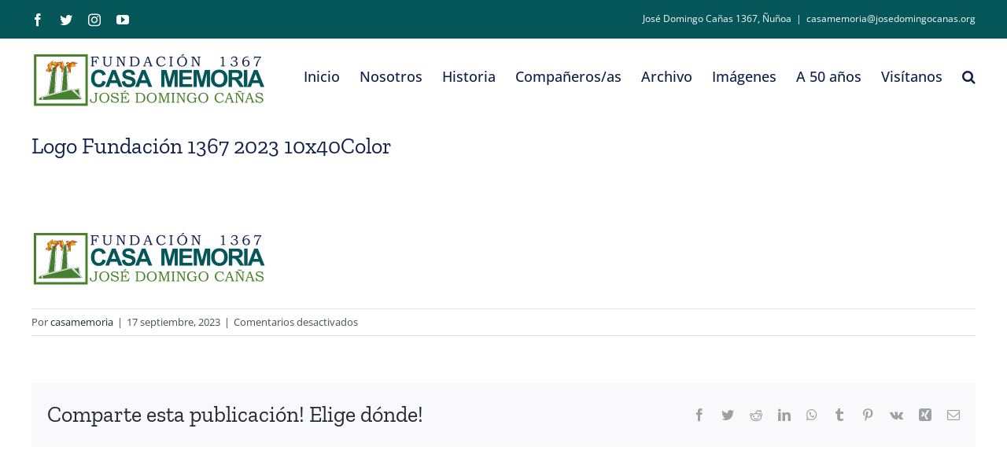

--- FILE ---
content_type: text/html; charset=UTF-8
request_url: http://www.josedomingocanas.org/logo-fundacion-1367-2023-10x40color-2/
body_size: 76449
content:
<!DOCTYPE html>
<html class="avada-html-layout-wide avada-html-header-position-top" lang="es" prefix="og: http://ogp.me/ns# fb: http://ogp.me/ns/fb#">
<head>
	<meta http-equiv="X-UA-Compatible" content="IE=edge" />
	<meta http-equiv="Content-Type" content="text/html; charset=utf-8"/>
	<meta name="viewport" content="width=device-width, initial-scale=1" />
	<title>Logo Fundación 1367 2023 10x40Color &#8211; Casa Memoria José Domingo Cañas | Fundación 1367</title>
<meta name='robots' content='max-image-preview:large' />
<link rel='dns-prefetch' href='//secure.gravatar.com' />
<link rel='dns-prefetch' href='//s.w.org' />
<link rel='dns-prefetch' href='//v0.wordpress.com' />
<link rel='dns-prefetch' href='//i0.wp.com' />
<link rel='dns-prefetch' href='//jetpack.wordpress.com' />
<link rel='dns-prefetch' href='//s0.wp.com' />
<link rel='dns-prefetch' href='//public-api.wordpress.com' />
<link rel='dns-prefetch' href='//0.gravatar.com' />
<link rel='dns-prefetch' href='//1.gravatar.com' />
<link rel='dns-prefetch' href='//2.gravatar.com' />
<link rel="alternate" type="application/rss+xml" title="Casa Memoria José Domingo Cañas | Fundación 1367 &raquo; Feed" href="http://www.josedomingocanas.org/feed/" />
<link rel="alternate" type="application/rss+xml" title="Casa Memoria José Domingo Cañas | Fundación 1367 &raquo; Feed de los comentarios" href="http://www.josedomingocanas.org/comments/feed/" />
					<link rel="shortcut icon" href="http://www.josedomingocanas.org/wp-content/uploads/2022/04/favicon_normal.png" type="image/x-icon" />
		
					<!-- For iPhone -->
			<link rel="apple-touch-icon" href="http://www.josedomingocanas.org/wp-content/uploads/2022/04/favicon_iphone.png">
		
					<!-- For iPhone Retina display -->
			<link rel="apple-touch-icon" sizes="180x180" href="http://www.josedomingocanas.org/wp-content/uploads/2022/04/favicon180.png">
		
					<!-- For iPad -->
			<link rel="apple-touch-icon" sizes="152x152" href="http://www.josedomingocanas.org/wp-content/uploads/2022/04/favicon_ipad.png">
		
		
		
		<meta property="og:title" content="Logo Fundación 1367 2023 10x40Color"/>
		<meta property="og:type" content="article"/>
		<meta property="og:url" content="http://www.josedomingocanas.org/logo-fundacion-1367-2023-10x40color-2/"/>
		<meta property="og:site_name" content="Casa Memoria José Domingo Cañas | Fundación 1367"/>
		<meta property="og:description" content=""/>

									<meta property="og:image" content="http://www.josedomingocanas.org/wp-content/uploads/2023/09/Logo-Fundacion-1367-2023-10x40Color-1-300x86.png"/>
							<script type="text/javascript">
window._wpemojiSettings = {"baseUrl":"https:\/\/s.w.org\/images\/core\/emoji\/13.1.0\/72x72\/","ext":".png","svgUrl":"https:\/\/s.w.org\/images\/core\/emoji\/13.1.0\/svg\/","svgExt":".svg","source":{"concatemoji":"http:\/\/www.josedomingocanas.org\/wp-includes\/js\/wp-emoji-release.min.js?ver=5.9.12"}};
/*! This file is auto-generated */
!function(e,a,t){var n,r,o,i=a.createElement("canvas"),p=i.getContext&&i.getContext("2d");function s(e,t){var a=String.fromCharCode;p.clearRect(0,0,i.width,i.height),p.fillText(a.apply(this,e),0,0);e=i.toDataURL();return p.clearRect(0,0,i.width,i.height),p.fillText(a.apply(this,t),0,0),e===i.toDataURL()}function c(e){var t=a.createElement("script");t.src=e,t.defer=t.type="text/javascript",a.getElementsByTagName("head")[0].appendChild(t)}for(o=Array("flag","emoji"),t.supports={everything:!0,everythingExceptFlag:!0},r=0;r<o.length;r++)t.supports[o[r]]=function(e){if(!p||!p.fillText)return!1;switch(p.textBaseline="top",p.font="600 32px Arial",e){case"flag":return s([127987,65039,8205,9895,65039],[127987,65039,8203,9895,65039])?!1:!s([55356,56826,55356,56819],[55356,56826,8203,55356,56819])&&!s([55356,57332,56128,56423,56128,56418,56128,56421,56128,56430,56128,56423,56128,56447],[55356,57332,8203,56128,56423,8203,56128,56418,8203,56128,56421,8203,56128,56430,8203,56128,56423,8203,56128,56447]);case"emoji":return!s([10084,65039,8205,55357,56613],[10084,65039,8203,55357,56613])}return!1}(o[r]),t.supports.everything=t.supports.everything&&t.supports[o[r]],"flag"!==o[r]&&(t.supports.everythingExceptFlag=t.supports.everythingExceptFlag&&t.supports[o[r]]);t.supports.everythingExceptFlag=t.supports.everythingExceptFlag&&!t.supports.flag,t.DOMReady=!1,t.readyCallback=function(){t.DOMReady=!0},t.supports.everything||(n=function(){t.readyCallback()},a.addEventListener?(a.addEventListener("DOMContentLoaded",n,!1),e.addEventListener("load",n,!1)):(e.attachEvent("onload",n),a.attachEvent("onreadystatechange",function(){"complete"===a.readyState&&t.readyCallback()})),(n=t.source||{}).concatemoji?c(n.concatemoji):n.wpemoji&&n.twemoji&&(c(n.twemoji),c(n.wpemoji)))}(window,document,window._wpemojiSettings);
</script>
<style type="text/css">
img.wp-smiley,
img.emoji {
	display: inline !important;
	border: none !important;
	box-shadow: none !important;
	height: 1em !important;
	width: 1em !important;
	margin: 0 0.07em !important;
	vertical-align: -0.1em !important;
	background: none !important;
	padding: 0 !important;
}
</style>
	<link rel='stylesheet' id='wp-block-library-css'  href='http://www.josedomingocanas.org/wp-includes/css/dist/block-library/style.min.css?ver=5.9.12' type='text/css' media='all' />
<style id='wp-block-library-inline-css' type='text/css'>
.has-text-align-justify{text-align:justify;}
</style>
<style id='wp-block-library-theme-inline-css' type='text/css'>
.wp-block-audio figcaption{color:#555;font-size:13px;text-align:center}.is-dark-theme .wp-block-audio figcaption{color:hsla(0,0%,100%,.65)}.wp-block-code>code{font-family:Menlo,Consolas,monaco,monospace;color:#1e1e1e;padding:.8em 1em;border:1px solid #ddd;border-radius:4px}.wp-block-embed figcaption{color:#555;font-size:13px;text-align:center}.is-dark-theme .wp-block-embed figcaption{color:hsla(0,0%,100%,.65)}.blocks-gallery-caption{color:#555;font-size:13px;text-align:center}.is-dark-theme .blocks-gallery-caption{color:hsla(0,0%,100%,.65)}.wp-block-image figcaption{color:#555;font-size:13px;text-align:center}.is-dark-theme .wp-block-image figcaption{color:hsla(0,0%,100%,.65)}.wp-block-pullquote{border-top:4px solid;border-bottom:4px solid;margin-bottom:1.75em;color:currentColor}.wp-block-pullquote__citation,.wp-block-pullquote cite,.wp-block-pullquote footer{color:currentColor;text-transform:uppercase;font-size:.8125em;font-style:normal}.wp-block-quote{border-left:.25em solid;margin:0 0 1.75em;padding-left:1em}.wp-block-quote cite,.wp-block-quote footer{color:currentColor;font-size:.8125em;position:relative;font-style:normal}.wp-block-quote.has-text-align-right{border-left:none;border-right:.25em solid;padding-left:0;padding-right:1em}.wp-block-quote.has-text-align-center{border:none;padding-left:0}.wp-block-quote.is-large,.wp-block-quote.is-style-large,.wp-block-quote.is-style-plain{border:none}.wp-block-search .wp-block-search__label{font-weight:700}.wp-block-group:where(.has-background){padding:1.25em 2.375em}.wp-block-separator{border:none;border-bottom:2px solid;margin-left:auto;margin-right:auto;opacity:.4}.wp-block-separator:not(.is-style-wide):not(.is-style-dots){width:100px}.wp-block-separator.has-background:not(.is-style-dots){border-bottom:none;height:1px}.wp-block-separator.has-background:not(.is-style-wide):not(.is-style-dots){height:2px}.wp-block-table thead{border-bottom:3px solid}.wp-block-table tfoot{border-top:3px solid}.wp-block-table td,.wp-block-table th{padding:.5em;border:1px solid;word-break:normal}.wp-block-table figcaption{color:#555;font-size:13px;text-align:center}.is-dark-theme .wp-block-table figcaption{color:hsla(0,0%,100%,.65)}.wp-block-video figcaption{color:#555;font-size:13px;text-align:center}.is-dark-theme .wp-block-video figcaption{color:hsla(0,0%,100%,.65)}.wp-block-template-part.has-background{padding:1.25em 2.375em;margin-top:0;margin-bottom:0}
</style>
<link rel='stylesheet' id='mediaelement-css'  href='http://www.josedomingocanas.org/wp-includes/js/mediaelement/mediaelementplayer-legacy.min.css?ver=4.2.16' type='text/css' media='all' />
<link rel='stylesheet' id='wp-mediaelement-css'  href='http://www.josedomingocanas.org/wp-includes/js/mediaelement/wp-mediaelement.min.css?ver=5.9.12' type='text/css' media='all' />
<style id='global-styles-inline-css' type='text/css'>
body{--wp--preset--color--black: #000000;--wp--preset--color--cyan-bluish-gray: #abb8c3;--wp--preset--color--white: #ffffff;--wp--preset--color--pale-pink: #f78da7;--wp--preset--color--vivid-red: #cf2e2e;--wp--preset--color--luminous-vivid-orange: #ff6900;--wp--preset--color--luminous-vivid-amber: #fcb900;--wp--preset--color--light-green-cyan: #7bdcb5;--wp--preset--color--vivid-green-cyan: #00d084;--wp--preset--color--pale-cyan-blue: #8ed1fc;--wp--preset--color--vivid-cyan-blue: #0693e3;--wp--preset--color--vivid-purple: #9b51e0;--wp--preset--gradient--vivid-cyan-blue-to-vivid-purple: linear-gradient(135deg,rgba(6,147,227,1) 0%,rgb(155,81,224) 100%);--wp--preset--gradient--light-green-cyan-to-vivid-green-cyan: linear-gradient(135deg,rgb(122,220,180) 0%,rgb(0,208,130) 100%);--wp--preset--gradient--luminous-vivid-amber-to-luminous-vivid-orange: linear-gradient(135deg,rgba(252,185,0,1) 0%,rgba(255,105,0,1) 100%);--wp--preset--gradient--luminous-vivid-orange-to-vivid-red: linear-gradient(135deg,rgba(255,105,0,1) 0%,rgb(207,46,46) 100%);--wp--preset--gradient--very-light-gray-to-cyan-bluish-gray: linear-gradient(135deg,rgb(238,238,238) 0%,rgb(169,184,195) 100%);--wp--preset--gradient--cool-to-warm-spectrum: linear-gradient(135deg,rgb(74,234,220) 0%,rgb(151,120,209) 20%,rgb(207,42,186) 40%,rgb(238,44,130) 60%,rgb(251,105,98) 80%,rgb(254,248,76) 100%);--wp--preset--gradient--blush-light-purple: linear-gradient(135deg,rgb(255,206,236) 0%,rgb(152,150,240) 100%);--wp--preset--gradient--blush-bordeaux: linear-gradient(135deg,rgb(254,205,165) 0%,rgb(254,45,45) 50%,rgb(107,0,62) 100%);--wp--preset--gradient--luminous-dusk: linear-gradient(135deg,rgb(255,203,112) 0%,rgb(199,81,192) 50%,rgb(65,88,208) 100%);--wp--preset--gradient--pale-ocean: linear-gradient(135deg,rgb(255,245,203) 0%,rgb(182,227,212) 50%,rgb(51,167,181) 100%);--wp--preset--gradient--electric-grass: linear-gradient(135deg,rgb(202,248,128) 0%,rgb(113,206,126) 100%);--wp--preset--gradient--midnight: linear-gradient(135deg,rgb(2,3,129) 0%,rgb(40,116,252) 100%);--wp--preset--duotone--dark-grayscale: url('#wp-duotone-dark-grayscale');--wp--preset--duotone--grayscale: url('#wp-duotone-grayscale');--wp--preset--duotone--purple-yellow: url('#wp-duotone-purple-yellow');--wp--preset--duotone--blue-red: url('#wp-duotone-blue-red');--wp--preset--duotone--midnight: url('#wp-duotone-midnight');--wp--preset--duotone--magenta-yellow: url('#wp-duotone-magenta-yellow');--wp--preset--duotone--purple-green: url('#wp-duotone-purple-green');--wp--preset--duotone--blue-orange: url('#wp-duotone-blue-orange');--wp--preset--font-size--small: 12px;--wp--preset--font-size--medium: 20px;--wp--preset--font-size--large: 24px;--wp--preset--font-size--x-large: 42px;--wp--preset--font-size--normal: 16px;--wp--preset--font-size--xlarge: 32px;--wp--preset--font-size--huge: 48px;}.has-black-color{color: var(--wp--preset--color--black) !important;}.has-cyan-bluish-gray-color{color: var(--wp--preset--color--cyan-bluish-gray) !important;}.has-white-color{color: var(--wp--preset--color--white) !important;}.has-pale-pink-color{color: var(--wp--preset--color--pale-pink) !important;}.has-vivid-red-color{color: var(--wp--preset--color--vivid-red) !important;}.has-luminous-vivid-orange-color{color: var(--wp--preset--color--luminous-vivid-orange) !important;}.has-luminous-vivid-amber-color{color: var(--wp--preset--color--luminous-vivid-amber) !important;}.has-light-green-cyan-color{color: var(--wp--preset--color--light-green-cyan) !important;}.has-vivid-green-cyan-color{color: var(--wp--preset--color--vivid-green-cyan) !important;}.has-pale-cyan-blue-color{color: var(--wp--preset--color--pale-cyan-blue) !important;}.has-vivid-cyan-blue-color{color: var(--wp--preset--color--vivid-cyan-blue) !important;}.has-vivid-purple-color{color: var(--wp--preset--color--vivid-purple) !important;}.has-black-background-color{background-color: var(--wp--preset--color--black) !important;}.has-cyan-bluish-gray-background-color{background-color: var(--wp--preset--color--cyan-bluish-gray) !important;}.has-white-background-color{background-color: var(--wp--preset--color--white) !important;}.has-pale-pink-background-color{background-color: var(--wp--preset--color--pale-pink) !important;}.has-vivid-red-background-color{background-color: var(--wp--preset--color--vivid-red) !important;}.has-luminous-vivid-orange-background-color{background-color: var(--wp--preset--color--luminous-vivid-orange) !important;}.has-luminous-vivid-amber-background-color{background-color: var(--wp--preset--color--luminous-vivid-amber) !important;}.has-light-green-cyan-background-color{background-color: var(--wp--preset--color--light-green-cyan) !important;}.has-vivid-green-cyan-background-color{background-color: var(--wp--preset--color--vivid-green-cyan) !important;}.has-pale-cyan-blue-background-color{background-color: var(--wp--preset--color--pale-cyan-blue) !important;}.has-vivid-cyan-blue-background-color{background-color: var(--wp--preset--color--vivid-cyan-blue) !important;}.has-vivid-purple-background-color{background-color: var(--wp--preset--color--vivid-purple) !important;}.has-black-border-color{border-color: var(--wp--preset--color--black) !important;}.has-cyan-bluish-gray-border-color{border-color: var(--wp--preset--color--cyan-bluish-gray) !important;}.has-white-border-color{border-color: var(--wp--preset--color--white) !important;}.has-pale-pink-border-color{border-color: var(--wp--preset--color--pale-pink) !important;}.has-vivid-red-border-color{border-color: var(--wp--preset--color--vivid-red) !important;}.has-luminous-vivid-orange-border-color{border-color: var(--wp--preset--color--luminous-vivid-orange) !important;}.has-luminous-vivid-amber-border-color{border-color: var(--wp--preset--color--luminous-vivid-amber) !important;}.has-light-green-cyan-border-color{border-color: var(--wp--preset--color--light-green-cyan) !important;}.has-vivid-green-cyan-border-color{border-color: var(--wp--preset--color--vivid-green-cyan) !important;}.has-pale-cyan-blue-border-color{border-color: var(--wp--preset--color--pale-cyan-blue) !important;}.has-vivid-cyan-blue-border-color{border-color: var(--wp--preset--color--vivid-cyan-blue) !important;}.has-vivid-purple-border-color{border-color: var(--wp--preset--color--vivid-purple) !important;}.has-vivid-cyan-blue-to-vivid-purple-gradient-background{background: var(--wp--preset--gradient--vivid-cyan-blue-to-vivid-purple) !important;}.has-light-green-cyan-to-vivid-green-cyan-gradient-background{background: var(--wp--preset--gradient--light-green-cyan-to-vivid-green-cyan) !important;}.has-luminous-vivid-amber-to-luminous-vivid-orange-gradient-background{background: var(--wp--preset--gradient--luminous-vivid-amber-to-luminous-vivid-orange) !important;}.has-luminous-vivid-orange-to-vivid-red-gradient-background{background: var(--wp--preset--gradient--luminous-vivid-orange-to-vivid-red) !important;}.has-very-light-gray-to-cyan-bluish-gray-gradient-background{background: var(--wp--preset--gradient--very-light-gray-to-cyan-bluish-gray) !important;}.has-cool-to-warm-spectrum-gradient-background{background: var(--wp--preset--gradient--cool-to-warm-spectrum) !important;}.has-blush-light-purple-gradient-background{background: var(--wp--preset--gradient--blush-light-purple) !important;}.has-blush-bordeaux-gradient-background{background: var(--wp--preset--gradient--blush-bordeaux) !important;}.has-luminous-dusk-gradient-background{background: var(--wp--preset--gradient--luminous-dusk) !important;}.has-pale-ocean-gradient-background{background: var(--wp--preset--gradient--pale-ocean) !important;}.has-electric-grass-gradient-background{background: var(--wp--preset--gradient--electric-grass) !important;}.has-midnight-gradient-background{background: var(--wp--preset--gradient--midnight) !important;}.has-small-font-size{font-size: var(--wp--preset--font-size--small) !important;}.has-medium-font-size{font-size: var(--wp--preset--font-size--medium) !important;}.has-large-font-size{font-size: var(--wp--preset--font-size--large) !important;}.has-x-large-font-size{font-size: var(--wp--preset--font-size--x-large) !important;}
</style>
<link rel='stylesheet' id='mimetypes-link-icons-css'  href='http://www.josedomingocanas.org/wp-content/plugins/mimetypes-link-icons/css/style.php?cssvars=bXRsaV9oZWlnaHQ9MTYmbXRsaV9pbWFnZV90eXBlPXBuZyZtdGxpX2xlZnRvcnJpZ2h0PWxlZnQmYWN0aXZlX3R5cGVzPWRvY3xkb2N4fHBkZnxwcHR8cHB0eA%3D&#038;ver=3.0' type='text/css' media='all' />
<link rel='stylesheet' id='child-style-css'  href='http://www.josedomingocanas.org/wp-content/themes/Avada-Child-Theme/style.css?ver=5.9.12' type='text/css' media='all' />
<link rel='stylesheet' id='fusion-dynamic-css-css'  href='http://www.josedomingocanas.org/wp-content/uploads/fusion-styles/3416fa6b39263dd557f38551fbe7fdba.min.css?ver=3.6.1' type='text/css' media='all' />
<link rel='stylesheet' id='jetpack_css-css'  href='http://www.josedomingocanas.org/wp-content/plugins/jetpack/css/jetpack.css?ver=10.8.1' type='text/css' media='all' />
<script type='text/javascript' src='http://www.josedomingocanas.org/wp-includes/js/jquery/jquery.min.js?ver=3.6.0' id='jquery-core-js'></script>
<script type='text/javascript' src='http://www.josedomingocanas.org/wp-includes/js/jquery/jquery-migrate.min.js?ver=3.3.2' id='jquery-migrate-js'></script>
<link rel="https://api.w.org/" href="http://www.josedomingocanas.org/wp-json/" /><link rel="alternate" type="application/json" href="http://www.josedomingocanas.org/wp-json/wp/v2/media/5749" /><link rel="EditURI" type="application/rsd+xml" title="RSD" href="http://www.josedomingocanas.org/xmlrpc.php?rsd" />
<link rel="wlwmanifest" type="application/wlwmanifest+xml" href="http://www.josedomingocanas.org/wp-includes/wlwmanifest.xml" /> 
<link rel='shortlink' href='https://wp.me/a9KdfW-1uJ' />
<link rel="alternate" type="application/json+oembed" href="http://www.josedomingocanas.org/wp-json/oembed/1.0/embed?url=http%3A%2F%2Fwww.josedomingocanas.org%2Flogo-fundacion-1367-2023-10x40color-2%2F" />
<link rel="alternate" type="text/xml+oembed" href="http://www.josedomingocanas.org/wp-json/oembed/1.0/embed?url=http%3A%2F%2Fwww.josedomingocanas.org%2Flogo-fundacion-1367-2023-10x40color-2%2F&#038;format=xml" />
<style type='text/css'>img#wpstats{display:none}</style>
	<link rel="preload" href="http://www.josedomingocanas.org/wp-content/themes/Avada/includes/lib/assets/fonts/icomoon/awb-icons.woff" as="font" type="font/woff" crossorigin><link rel="preload" href="//www.josedomingocanas.org/wp-content/themes/Avada/includes/lib/assets/fonts/fontawesome/webfonts/fa-brands-400.woff2" as="font" type="font/woff2" crossorigin><link rel="preload" href="//www.josedomingocanas.org/wp-content/themes/Avada/includes/lib/assets/fonts/fontawesome/webfonts/fa-regular-400.woff2" as="font" type="font/woff2" crossorigin><link rel="preload" href="//www.josedomingocanas.org/wp-content/themes/Avada/includes/lib/assets/fonts/fontawesome/webfonts/fa-solid-900.woff2" as="font" type="font/woff2" crossorigin><style type="text/css" id="css-fb-visibility">@media screen and (max-width: 640px){.fusion-no-small-visibility{display:none !important;}body:not(.fusion-builder-ui-wireframe) .sm-text-align-center{text-align:center !important;}body:not(.fusion-builder-ui-wireframe) .sm-text-align-left{text-align:left !important;}body:not(.fusion-builder-ui-wireframe) .sm-text-align-right{text-align:right !important;}body:not(.fusion-builder-ui-wireframe) .sm-flex-align-center{justify-content:center !important;}body:not(.fusion-builder-ui-wireframe) .sm-flex-align-flex-start{justify-content:flex-start !important;}body:not(.fusion-builder-ui-wireframe) .sm-flex-align-flex-end{justify-content:flex-end !important;}body:not(.fusion-builder-ui-wireframe) .sm-mx-auto{margin-left:auto !important;margin-right:auto !important;}body:not(.fusion-builder-ui-wireframe) .sm-ml-auto{margin-left:auto !important;}body:not(.fusion-builder-ui-wireframe) .sm-mr-auto{margin-right:auto !important;}body:not(.fusion-builder-ui-wireframe) .fusion-absolute-position-small{position:absolute;top:auto;width:100%;}}@media screen and (min-width: 641px) and (max-width: 1024px){.fusion-no-medium-visibility{display:none !important;}body:not(.fusion-builder-ui-wireframe) .md-text-align-center{text-align:center !important;}body:not(.fusion-builder-ui-wireframe) .md-text-align-left{text-align:left !important;}body:not(.fusion-builder-ui-wireframe) .md-text-align-right{text-align:right !important;}body:not(.fusion-builder-ui-wireframe) .md-flex-align-center{justify-content:center !important;}body:not(.fusion-builder-ui-wireframe) .md-flex-align-flex-start{justify-content:flex-start !important;}body:not(.fusion-builder-ui-wireframe) .md-flex-align-flex-end{justify-content:flex-end !important;}body:not(.fusion-builder-ui-wireframe) .md-mx-auto{margin-left:auto !important;margin-right:auto !important;}body:not(.fusion-builder-ui-wireframe) .md-ml-auto{margin-left:auto !important;}body:not(.fusion-builder-ui-wireframe) .md-mr-auto{margin-right:auto !important;}body:not(.fusion-builder-ui-wireframe) .fusion-absolute-position-medium{position:absolute;top:auto;width:100%;}}@media screen and (min-width: 1025px){.fusion-no-large-visibility{display:none !important;}body:not(.fusion-builder-ui-wireframe) .lg-text-align-center{text-align:center !important;}body:not(.fusion-builder-ui-wireframe) .lg-text-align-left{text-align:left !important;}body:not(.fusion-builder-ui-wireframe) .lg-text-align-right{text-align:right !important;}body:not(.fusion-builder-ui-wireframe) .lg-flex-align-center{justify-content:center !important;}body:not(.fusion-builder-ui-wireframe) .lg-flex-align-flex-start{justify-content:flex-start !important;}body:not(.fusion-builder-ui-wireframe) .lg-flex-align-flex-end{justify-content:flex-end !important;}body:not(.fusion-builder-ui-wireframe) .lg-mx-auto{margin-left:auto !important;margin-right:auto !important;}body:not(.fusion-builder-ui-wireframe) .lg-ml-auto{margin-left:auto !important;}body:not(.fusion-builder-ui-wireframe) .lg-mr-auto{margin-right:auto !important;}body:not(.fusion-builder-ui-wireframe) .fusion-absolute-position-large{position:absolute;top:auto;width:100%;}}</style>			<style type="text/css">
				/* If html does not have either class, do not show lazy loaded images. */
				html:not( .jetpack-lazy-images-js-enabled ):not( .js ) .jetpack-lazy-image {
					display: none;
				}
			</style>
			<script>
				document.documentElement.classList.add(
					'jetpack-lazy-images-js-enabled'
				);
			</script>
		<meta name="generator" content="Powered by Slider Revolution 6.5.19 - responsive, Mobile-Friendly Slider Plugin for WordPress with comfortable drag and drop interface." />

<!-- Jetpack Open Graph Tags -->
<meta property="og:type" content="article" />
<meta property="og:title" content="Logo Fundación 1367 2023 10x40Color" />
<meta property="og:url" content="http://www.josedomingocanas.org/logo-fundacion-1367-2023-10x40color-2/" />
<meta property="og:description" content="Visita la entrada para saber más." />
<meta property="article:published_time" content="2023-09-17T20:08:47+00:00" />
<meta property="article:modified_time" content="2023-09-17T20:08:47+00:00" />
<meta property="og:site_name" content="Casa Memoria José Domingo Cañas | Fundación 1367" />
<meta property="og:image" content="http://www.josedomingocanas.org/wp-content/uploads/2023/09/Logo-Fundacion-1367-2023-10x40Color-1.png" />
<meta property="og:image:alt" content="" />
<meta property="og:locale" content="es_ES" />
<meta name="twitter:text:title" content="Logo Fundación 1367 2023 10x40Color" />
<meta name="twitter:image" content="https://i0.wp.com/www.josedomingocanas.org/wp-content/uploads/2023/09/Logo-Fundacion-1367-2023-10x40Color-1.png?fit=1200%2C343&#038;w=640" />
<meta name="twitter:card" content="summary_large_image" />
<meta name="twitter:description" content="Visita la entrada para saber más." />

<!-- End Jetpack Open Graph Tags -->
<script>function setREVStartSize(e){
			//window.requestAnimationFrame(function() {
				window.RSIW = window.RSIW===undefined ? window.innerWidth : window.RSIW;
				window.RSIH = window.RSIH===undefined ? window.innerHeight : window.RSIH;
				try {
					var pw = document.getElementById(e.c).parentNode.offsetWidth,
						newh;
					pw = pw===0 || isNaN(pw) ? window.RSIW : pw;
					e.tabw = e.tabw===undefined ? 0 : parseInt(e.tabw);
					e.thumbw = e.thumbw===undefined ? 0 : parseInt(e.thumbw);
					e.tabh = e.tabh===undefined ? 0 : parseInt(e.tabh);
					e.thumbh = e.thumbh===undefined ? 0 : parseInt(e.thumbh);
					e.tabhide = e.tabhide===undefined ? 0 : parseInt(e.tabhide);
					e.thumbhide = e.thumbhide===undefined ? 0 : parseInt(e.thumbhide);
					e.mh = e.mh===undefined || e.mh=="" || e.mh==="auto" ? 0 : parseInt(e.mh,0);
					if(e.layout==="fullscreen" || e.l==="fullscreen")
						newh = Math.max(e.mh,window.RSIH);
					else{
						e.gw = Array.isArray(e.gw) ? e.gw : [e.gw];
						for (var i in e.rl) if (e.gw[i]===undefined || e.gw[i]===0) e.gw[i] = e.gw[i-1];
						e.gh = e.el===undefined || e.el==="" || (Array.isArray(e.el) && e.el.length==0)? e.gh : e.el;
						e.gh = Array.isArray(e.gh) ? e.gh : [e.gh];
						for (var i in e.rl) if (e.gh[i]===undefined || e.gh[i]===0) e.gh[i] = e.gh[i-1];
											
						var nl = new Array(e.rl.length),
							ix = 0,
							sl;
						e.tabw = e.tabhide>=pw ? 0 : e.tabw;
						e.thumbw = e.thumbhide>=pw ? 0 : e.thumbw;
						e.tabh = e.tabhide>=pw ? 0 : e.tabh;
						e.thumbh = e.thumbhide>=pw ? 0 : e.thumbh;
						for (var i in e.rl) nl[i] = e.rl[i]<window.RSIW ? 0 : e.rl[i];
						sl = nl[0];
						for (var i in nl) if (sl>nl[i] && nl[i]>0) { sl = nl[i]; ix=i;}
						var m = pw>(e.gw[ix]+e.tabw+e.thumbw) ? 1 : (pw-(e.tabw+e.thumbw)) / (e.gw[ix]);
						newh =  (e.gh[ix] * m) + (e.tabh + e.thumbh);
					}
					var el = document.getElementById(e.c);
					if (el!==null && el) el.style.height = newh+"px";
					el = document.getElementById(e.c+"_wrapper");
					if (el!==null && el) {
						el.style.height = newh+"px";
						el.style.display = "block";
					}
				} catch(e){
					console.log("Failure at Presize of Slider:" + e)
				}
			//});
		  };</script>
		<script type="text/javascript">
			var doc = document.documentElement;
			doc.setAttribute( 'data-useragent', navigator.userAgent );
		</script>
		
	</head>

<body class="attachment attachment-template-default single single-attachment postid-5749 attachmentid-5749 attachment-png fusion-image-hovers fusion-pagination-sizing fusion-button_type-flat fusion-button_span-no fusion-button_gradient-linear avada-image-rollover-circle-yes avada-image-rollover-yes avada-image-rollover-direction-left fusion-body ltr fusion-sticky-header no-tablet-sticky-header no-mobile-sticky-header no-mobile-slidingbar no-mobile-totop avada-has-rev-slider-styles fusion-disable-outline fusion-sub-menu-fade mobile-logo-pos-left layout-wide-mode avada-has-boxed-modal-shadow- layout-scroll-offset-full avada-has-zero-margin-offset-top fusion-top-header menu-text-align-center mobile-menu-design-classic fusion-show-pagination-text fusion-header-layout-v3 avada-responsive avada-footer-fx-none avada-menu-highlight-style-bottombar fusion-search-form-clean fusion-main-menu-search-overlay fusion-avatar-circle avada-dropdown-styles avada-blog-layout-large avada-blog-archive-layout-large avada-header-shadow-no avada-menu-icon-position-left avada-has-megamenu-shadow avada-has-mainmenu-dropdown-divider avada-has-mobile-menu-search avada-has-main-nav-search-icon avada-has-breadcrumb-mobile-hidden avada-has-titlebar-bar_and_content avada-header-border-color-full-transparent avada-has-pagination-width_height avada-flyout-menu-direction-fade avada-ec-views-v1" >
	<svg xmlns="http://www.w3.org/2000/svg" viewBox="0 0 0 0" width="0" height="0" focusable="false" role="none" style="visibility: hidden; position: absolute; left: -9999px; overflow: hidden;" ><defs><filter id="wp-duotone-dark-grayscale"><feColorMatrix color-interpolation-filters="sRGB" type="matrix" values=" .299 .587 .114 0 0 .299 .587 .114 0 0 .299 .587 .114 0 0 .299 .587 .114 0 0 " /><feComponentTransfer color-interpolation-filters="sRGB" ><feFuncR type="table" tableValues="0 0.49803921568627" /><feFuncG type="table" tableValues="0 0.49803921568627" /><feFuncB type="table" tableValues="0 0.49803921568627" /><feFuncA type="table" tableValues="1 1" /></feComponentTransfer><feComposite in2="SourceGraphic" operator="in" /></filter></defs></svg><svg xmlns="http://www.w3.org/2000/svg" viewBox="0 0 0 0" width="0" height="0" focusable="false" role="none" style="visibility: hidden; position: absolute; left: -9999px; overflow: hidden;" ><defs><filter id="wp-duotone-grayscale"><feColorMatrix color-interpolation-filters="sRGB" type="matrix" values=" .299 .587 .114 0 0 .299 .587 .114 0 0 .299 .587 .114 0 0 .299 .587 .114 0 0 " /><feComponentTransfer color-interpolation-filters="sRGB" ><feFuncR type="table" tableValues="0 1" /><feFuncG type="table" tableValues="0 1" /><feFuncB type="table" tableValues="0 1" /><feFuncA type="table" tableValues="1 1" /></feComponentTransfer><feComposite in2="SourceGraphic" operator="in" /></filter></defs></svg><svg xmlns="http://www.w3.org/2000/svg" viewBox="0 0 0 0" width="0" height="0" focusable="false" role="none" style="visibility: hidden; position: absolute; left: -9999px; overflow: hidden;" ><defs><filter id="wp-duotone-purple-yellow"><feColorMatrix color-interpolation-filters="sRGB" type="matrix" values=" .299 .587 .114 0 0 .299 .587 .114 0 0 .299 .587 .114 0 0 .299 .587 .114 0 0 " /><feComponentTransfer color-interpolation-filters="sRGB" ><feFuncR type="table" tableValues="0.54901960784314 0.98823529411765" /><feFuncG type="table" tableValues="0 1" /><feFuncB type="table" tableValues="0.71764705882353 0.25490196078431" /><feFuncA type="table" tableValues="1 1" /></feComponentTransfer><feComposite in2="SourceGraphic" operator="in" /></filter></defs></svg><svg xmlns="http://www.w3.org/2000/svg" viewBox="0 0 0 0" width="0" height="0" focusable="false" role="none" style="visibility: hidden; position: absolute; left: -9999px; overflow: hidden;" ><defs><filter id="wp-duotone-blue-red"><feColorMatrix color-interpolation-filters="sRGB" type="matrix" values=" .299 .587 .114 0 0 .299 .587 .114 0 0 .299 .587 .114 0 0 .299 .587 .114 0 0 " /><feComponentTransfer color-interpolation-filters="sRGB" ><feFuncR type="table" tableValues="0 1" /><feFuncG type="table" tableValues="0 0.27843137254902" /><feFuncB type="table" tableValues="0.5921568627451 0.27843137254902" /><feFuncA type="table" tableValues="1 1" /></feComponentTransfer><feComposite in2="SourceGraphic" operator="in" /></filter></defs></svg><svg xmlns="http://www.w3.org/2000/svg" viewBox="0 0 0 0" width="0" height="0" focusable="false" role="none" style="visibility: hidden; position: absolute; left: -9999px; overflow: hidden;" ><defs><filter id="wp-duotone-midnight"><feColorMatrix color-interpolation-filters="sRGB" type="matrix" values=" .299 .587 .114 0 0 .299 .587 .114 0 0 .299 .587 .114 0 0 .299 .587 .114 0 0 " /><feComponentTransfer color-interpolation-filters="sRGB" ><feFuncR type="table" tableValues="0 0" /><feFuncG type="table" tableValues="0 0.64705882352941" /><feFuncB type="table" tableValues="0 1" /><feFuncA type="table" tableValues="1 1" /></feComponentTransfer><feComposite in2="SourceGraphic" operator="in" /></filter></defs></svg><svg xmlns="http://www.w3.org/2000/svg" viewBox="0 0 0 0" width="0" height="0" focusable="false" role="none" style="visibility: hidden; position: absolute; left: -9999px; overflow: hidden;" ><defs><filter id="wp-duotone-magenta-yellow"><feColorMatrix color-interpolation-filters="sRGB" type="matrix" values=" .299 .587 .114 0 0 .299 .587 .114 0 0 .299 .587 .114 0 0 .299 .587 .114 0 0 " /><feComponentTransfer color-interpolation-filters="sRGB" ><feFuncR type="table" tableValues="0.78039215686275 1" /><feFuncG type="table" tableValues="0 0.94901960784314" /><feFuncB type="table" tableValues="0.35294117647059 0.47058823529412" /><feFuncA type="table" tableValues="1 1" /></feComponentTransfer><feComposite in2="SourceGraphic" operator="in" /></filter></defs></svg><svg xmlns="http://www.w3.org/2000/svg" viewBox="0 0 0 0" width="0" height="0" focusable="false" role="none" style="visibility: hidden; position: absolute; left: -9999px; overflow: hidden;" ><defs><filter id="wp-duotone-purple-green"><feColorMatrix color-interpolation-filters="sRGB" type="matrix" values=" .299 .587 .114 0 0 .299 .587 .114 0 0 .299 .587 .114 0 0 .299 .587 .114 0 0 " /><feComponentTransfer color-interpolation-filters="sRGB" ><feFuncR type="table" tableValues="0.65098039215686 0.40392156862745" /><feFuncG type="table" tableValues="0 1" /><feFuncB type="table" tableValues="0.44705882352941 0.4" /><feFuncA type="table" tableValues="1 1" /></feComponentTransfer><feComposite in2="SourceGraphic" operator="in" /></filter></defs></svg><svg xmlns="http://www.w3.org/2000/svg" viewBox="0 0 0 0" width="0" height="0" focusable="false" role="none" style="visibility: hidden; position: absolute; left: -9999px; overflow: hidden;" ><defs><filter id="wp-duotone-blue-orange"><feColorMatrix color-interpolation-filters="sRGB" type="matrix" values=" .299 .587 .114 0 0 .299 .587 .114 0 0 .299 .587 .114 0 0 .299 .587 .114 0 0 " /><feComponentTransfer color-interpolation-filters="sRGB" ><feFuncR type="table" tableValues="0.098039215686275 1" /><feFuncG type="table" tableValues="0 0.66274509803922" /><feFuncB type="table" tableValues="0.84705882352941 0.41960784313725" /><feFuncA type="table" tableValues="1 1" /></feComponentTransfer><feComposite in2="SourceGraphic" operator="in" /></filter></defs></svg>	<a class="skip-link screen-reader-text" href="#content">Saltar al contenido</a>

	<div id="boxed-wrapper">
		<div class="fusion-sides-frame"></div>
		<div id="wrapper" class="fusion-wrapper">
			<div id="home" style="position:relative;top:-1px;"></div>
			
				
			<header class="fusion-header-wrapper">
				<div class="fusion-header-v3 fusion-logo-alignment fusion-logo-left fusion-sticky-menu-1 fusion-sticky-logo- fusion-mobile-logo-1  fusion-mobile-menu-design-classic">
					
<div class="fusion-secondary-header">
	<div class="fusion-row">
					<div class="fusion-alignleft">
				<div class="fusion-social-links-header"><div class="fusion-social-networks"><div class="fusion-social-networks-wrapper"><a  class="fusion-social-network-icon fusion-tooltip fusion-facebook awb-icon-facebook" style data-placement="bottom" data-title="Facebook" data-toggle="tooltip" title="Facebook" href="https://www.facebook.com/Fundaci%C3%B3n-1367-100266241958776" target="_blank" rel="noreferrer"><span class="screen-reader-text">Facebook</span></a><a  class="fusion-social-network-icon fusion-tooltip fusion-twitter awb-icon-twitter" style data-placement="bottom" data-title="Twitter" data-toggle="tooltip" title="Twitter" href="https://twitter.com/casa_memoria" target="_blank" rel="noopener noreferrer"><span class="screen-reader-text">Twitter</span></a><a  class="fusion-social-network-icon fusion-tooltip fusion-instagram awb-icon-instagram" style data-placement="bottom" data-title="Instagram" data-toggle="tooltip" title="Instagram" href="https://www.instagram.com/casa.memoria/" target="_blank" rel="noopener noreferrer"><span class="screen-reader-text">Instagram</span></a><a  class="fusion-social-network-icon fusion-tooltip fusion-youtube awb-icon-youtube" style data-placement="bottom" data-title="YouTube" data-toggle="tooltip" title="YouTube" href="https://www.youtube.com/channel/UCmAAqqXw9O1Do5q6q8Dh0Jw" target="_blank" rel="noopener noreferrer"><span class="screen-reader-text">YouTube</span></a></div></div></div>			</div>
							<div class="fusion-alignright">
				<div class="fusion-contact-info"><span class="fusion-contact-info-phone-number">José Domingo Cañas 1367, Ñuñoa</span><span class="fusion-header-separator">|</span><span class="fusion-contact-info-email-address"><a href="mailto:c&#97;&#115;&#97;&#109;e&#109;or&#105;a&#64;&#106;&#111;&#115;&#101;&#100;o&#109;&#105;n&#103;o&#99;&#97;n&#97;s.or&#103; ">c&#97;&#115;&#97;&#109;e&#109;or&#105;a&#64;&#106;&#111;&#115;&#101;&#100;o&#109;&#105;n&#103;o&#99;&#97;n&#97;s.or&#103; </a></span></div>			</div>
			</div>
</div>
<div class="fusion-header-sticky-height"></div>
<div class="fusion-header">
	<div class="fusion-row">
					<div class="fusion-logo" data-margin-top="10px" data-margin-bottom="0px" data-margin-left="0px" data-margin-right="0px">
			<a class="fusion-logo-link"  href="http://www.josedomingocanas.org/" >

						<!-- standard logo -->
			<img src="http://www.josedomingocanas.org/wp-content/uploads/2023/09/Logo-Fundacion-1367-2023-10x40Color-1-300x86.png" srcset="http://www.josedomingocanas.org/wp-content/uploads/2023/09/Logo-Fundacion-1367-2023-10x40Color-1-300x86.png 1x, http://www.josedomingocanas.org/wp-content/uploads/2023/09/Logo-Fundacion-1367-2023-10x40Color-1-1024x293.png 2x" width="300" height="86" style="max-height:86px;height:auto;" alt="Casa Memoria José Domingo Cañas | Fundación 1367 Logo" data-retina_logo_url="http://www.josedomingocanas.org/wp-content/uploads/2023/09/Logo-Fundacion-1367-2023-10x40Color-1-1024x293.png" class="fusion-standard-logo" />

											<!-- mobile logo -->
				<img src="http://www.josedomingocanas.org/wp-content/uploads/2023/09/Logo-Fundacion-1367-2023-10x40Color-1.png" srcset="http://www.josedomingocanas.org/wp-content/uploads/2023/09/Logo-Fundacion-1367-2023-10x40Color-1.png 1x, http://www.josedomingocanas.org/wp-content/uploads/2023/09/Logo-Fundacion-1367-2023-10x40Color-1.png 2x" width="2067" height="591" style="max-height:591px;height:auto;" alt="Casa Memoria José Domingo Cañas | Fundación 1367 Logo" data-retina_logo_url="http://www.josedomingocanas.org/wp-content/uploads/2023/09/Logo-Fundacion-1367-2023-10x40Color-1.png" class="fusion-mobile-logo" />
			
					</a>
		</div>		<nav class="fusion-main-menu" aria-label="Menú principal"><div class="fusion-overlay-search">		<form role="search" class="searchform fusion-search-form  fusion-search-form-clean" method="get" action="http://www.josedomingocanas.org/">
			<div class="fusion-search-form-content">

				
				<div class="fusion-search-field search-field">
					<label><span class="screen-reader-text">Buscar:</span>
													<input type="search" value="" name="s" class="s" placeholder="Buscar..." required aria-required="true" aria-label="Buscar..."/>
											</label>
				</div>
				<div class="fusion-search-button search-button">
					<input type="submit" class="fusion-search-submit searchsubmit" aria-label="Buscar" value="&#xf002;" />
									</div>

				
			</div>


			
		</form>
		<div class="fusion-search-spacer"></div><a href="#" role="button" aria-label="Close Search" class="fusion-close-search"></a></div><ul id="menu-menu" class="fusion-menu"><li  id="menu-item-1620"  class="menu-item menu-item-type-custom menu-item-object-custom menu-item-1620"  data-item-id="1620"><a  href="http://josedomingocanas.org/" class="fusion-bottombar-highlight"><span class="menu-text">Inicio</span></a></li><li  id="menu-item-1621"  class="menu-item menu-item-type-post_type menu-item-object-page menu-item-has-children menu-item-1621 fusion-dropdown-menu"  data-item-id="1621"><a  href="http://www.josedomingocanas.org/nosotros/" class="fusion-bottombar-highlight"><span class="menu-text">Nosotros</span></a><ul class="sub-menu"><li  id="menu-item-1622"  class="menu-item menu-item-type-post_type menu-item-object-page menu-item-1622 fusion-dropdown-submenu" ><a  href="http://www.josedomingocanas.org/nosotros/fundacion/" class="fusion-bottombar-highlight"><span>Fundación</span></a></li><li  id="menu-item-2239"  class="menu-item menu-item-type-post_type menu-item-object-page menu-item-2239 fusion-dropdown-submenu" ><a  href="http://www.josedomingocanas.org/observadores-de-derechos-humanos/" class="fusion-bottombar-highlight"><span>Observadores de Derechos Humanos</span></a></li><li  id="menu-item-1629"  class="menu-item menu-item-type-post_type menu-item-object-page menu-item-1629 fusion-dropdown-submenu" ><a  href="http://www.josedomingocanas.org/nosotros/equipo-de-trabajo/gestion-cultural/" class="fusion-bottombar-highlight"><span>Extensión y Cultura</span></a></li><li  id="menu-item-1627"  class="menu-item menu-item-type-post_type menu-item-object-page menu-item-1627 fusion-dropdown-submenu" ><a  href="http://www.josedomingocanas.org/nosotros/equipo-de-trabajo/educacion-en-memoria-y-derechos-humanos/" class="fusion-bottombar-highlight"><span>Educación en Memoria y Derechos Humanos</span></a></li><li  id="menu-item-1662"  class="menu-item menu-item-type-post_type menu-item-object-page menu-item-1662 fusion-dropdown-submenu" ><a  href="http://www.josedomingocanas.org/nosotros/uso-de-la-casa/" class="fusion-bottombar-highlight"><span>Solicitudes de uso</span></a></li><li  id="menu-item-1623"  class="menu-item menu-item-type-post_type menu-item-object-page menu-item-1623 fusion-dropdown-submenu" ><a  href="http://www.josedomingocanas.org/nosotros/fundacion/donaciones/" class="fusion-bottombar-highlight"><span>Donaciones</span></a></li><li  id="menu-item-4298"  class="menu-item menu-item-type-post_type menu-item-object-page menu-item-4298 fusion-dropdown-submenu" ><a  href="http://www.josedomingocanas.org/transparencia-activa/" class="fusion-bottombar-highlight"><span>Transparencia activa</span></a></li></ul></li><li  id="menu-item-1642"  class="menu-item menu-item-type-post_type menu-item-object-page menu-item-has-children menu-item-1642 fusion-dropdown-menu"  data-item-id="1642"><a  href="http://www.josedomingocanas.org/historia/centros-de-detencion/" class="fusion-bottombar-highlight"><span class="menu-text">Historia</span></a><ul class="sub-menu"><li  id="menu-item-1643"  class="menu-item menu-item-type-post_type menu-item-object-page menu-item-1643 fusion-dropdown-submenu" ><a  href="http://www.josedomingocanas.org/historia/recuperacion-del-sitio/" class="fusion-bottombar-highlight"><span>Recuperación del sitio</span></a></li></ul></li><li  id="menu-item-5338"  class="menu-item menu-item-type-custom menu-item-object-custom menu-item-5338"  data-item-id="5338"><a  href="https://www.josedomingocanas.org/companeros/" class="fusion-bottombar-highlight"><span class="menu-text">Compañeros/as</span></a></li><li  id="menu-item-5283"  class="menu-item menu-item-type-custom menu-item-object-custom menu-item-5283"  data-item-id="5283"><a  href="https://www.josedomingocanas.org/archivo-digital" class="fusion-bottombar-highlight"><span class="menu-text">Archivo</span></a></li><li  id="menu-item-1659"  class="menu-item menu-item-type-post_type menu-item-object-page menu-item-1659"  data-item-id="1659"><a  href="http://www.josedomingocanas.org/archivo-digital/imagenes-2/" class="fusion-bottombar-highlight"><span class="menu-text">Imágenes</span></a></li><li  id="menu-item-5609"  class="menu-item menu-item-type-post_type menu-item-object-page menu-item-5609"  data-item-id="5609"><a  href="http://www.josedomingocanas.org/a-50-anos/" class="fusion-bottombar-highlight"><span class="menu-text">A 50 años</span></a></li><li  id="menu-item-657"  class="menu-item menu-item-type-post_type menu-item-object-page menu-item-has-children menu-item-657 fusion-dropdown-menu"  data-item-id="657"><a  href="http://www.josedomingocanas.org/visitanos/planifica-tu-visita/" class="fusion-bottombar-highlight"><span class="menu-text">Visítanos</span></a><ul class="sub-menu"><li  id="menu-item-1658"  class="menu-item menu-item-type-post_type menu-item-object-page menu-item-1658 fusion-dropdown-submenu" ><a  href="http://www.josedomingocanas.org/como-llegar/" class="fusion-bottombar-highlight"><span>CONTÁCTANOS</span></a></li><li  id="menu-item-656"  class="menu-item menu-item-type-post_type menu-item-object-page menu-item-656 fusion-dropdown-submenu" ><a  href="http://www.josedomingocanas.org/visitanos/como-llegar-2/" class="fusion-bottombar-highlight"><span>CÓMO LLEGAR</span></a></li></ul></li><li class="fusion-custom-menu-item fusion-main-menu-search fusion-search-overlay"><a class="fusion-main-menu-icon" href="#" aria-label="Buscar" data-title="Buscar" title="Buscar" role="button" aria-expanded="false"></a></li></ul></nav><nav class="fusion-main-menu fusion-sticky-menu" aria-label="Main Menu Sticky"><div class="fusion-overlay-search">		<form role="search" class="searchform fusion-search-form  fusion-search-form-clean" method="get" action="http://www.josedomingocanas.org/">
			<div class="fusion-search-form-content">

				
				<div class="fusion-search-field search-field">
					<label><span class="screen-reader-text">Buscar:</span>
													<input type="search" value="" name="s" class="s" placeholder="Buscar..." required aria-required="true" aria-label="Buscar..."/>
											</label>
				</div>
				<div class="fusion-search-button search-button">
					<input type="submit" class="fusion-search-submit searchsubmit" aria-label="Buscar" value="&#xf002;" />
									</div>

				
			</div>


			
		</form>
		<div class="fusion-search-spacer"></div><a href="#" role="button" aria-label="Close Search" class="fusion-close-search"></a></div><ul id="menu-menu-1" class="fusion-menu"><li   class="menu-item menu-item-type-custom menu-item-object-custom menu-item-1620"  data-item-id="1620"><a  href="http://josedomingocanas.org/" class="fusion-bottombar-highlight"><span class="menu-text">Inicio</span></a></li><li   class="menu-item menu-item-type-post_type menu-item-object-page menu-item-has-children menu-item-1621 fusion-dropdown-menu"  data-item-id="1621"><a  href="http://www.josedomingocanas.org/nosotros/" class="fusion-bottombar-highlight"><span class="menu-text">Nosotros</span></a><ul class="sub-menu"><li   class="menu-item menu-item-type-post_type menu-item-object-page menu-item-1622 fusion-dropdown-submenu" ><a  href="http://www.josedomingocanas.org/nosotros/fundacion/" class="fusion-bottombar-highlight"><span>Fundación</span></a></li><li   class="menu-item menu-item-type-post_type menu-item-object-page menu-item-2239 fusion-dropdown-submenu" ><a  href="http://www.josedomingocanas.org/observadores-de-derechos-humanos/" class="fusion-bottombar-highlight"><span>Observadores de Derechos Humanos</span></a></li><li   class="menu-item menu-item-type-post_type menu-item-object-page menu-item-1629 fusion-dropdown-submenu" ><a  href="http://www.josedomingocanas.org/nosotros/equipo-de-trabajo/gestion-cultural/" class="fusion-bottombar-highlight"><span>Extensión y Cultura</span></a></li><li   class="menu-item menu-item-type-post_type menu-item-object-page menu-item-1627 fusion-dropdown-submenu" ><a  href="http://www.josedomingocanas.org/nosotros/equipo-de-trabajo/educacion-en-memoria-y-derechos-humanos/" class="fusion-bottombar-highlight"><span>Educación en Memoria y Derechos Humanos</span></a></li><li   class="menu-item menu-item-type-post_type menu-item-object-page menu-item-1662 fusion-dropdown-submenu" ><a  href="http://www.josedomingocanas.org/nosotros/uso-de-la-casa/" class="fusion-bottombar-highlight"><span>Solicitudes de uso</span></a></li><li   class="menu-item menu-item-type-post_type menu-item-object-page menu-item-1623 fusion-dropdown-submenu" ><a  href="http://www.josedomingocanas.org/nosotros/fundacion/donaciones/" class="fusion-bottombar-highlight"><span>Donaciones</span></a></li><li   class="menu-item menu-item-type-post_type menu-item-object-page menu-item-4298 fusion-dropdown-submenu" ><a  href="http://www.josedomingocanas.org/transparencia-activa/" class="fusion-bottombar-highlight"><span>Transparencia activa</span></a></li></ul></li><li   class="menu-item menu-item-type-post_type menu-item-object-page menu-item-has-children menu-item-1642 fusion-dropdown-menu"  data-item-id="1642"><a  href="http://www.josedomingocanas.org/historia/centros-de-detencion/" class="fusion-bottombar-highlight"><span class="menu-text">Historia</span></a><ul class="sub-menu"><li   class="menu-item menu-item-type-post_type menu-item-object-page menu-item-1643 fusion-dropdown-submenu" ><a  href="http://www.josedomingocanas.org/historia/recuperacion-del-sitio/" class="fusion-bottombar-highlight"><span>Recuperación del sitio</span></a></li></ul></li><li   class="menu-item menu-item-type-custom menu-item-object-custom menu-item-5338"  data-item-id="5338"><a  href="https://www.josedomingocanas.org/companeros/" class="fusion-bottombar-highlight"><span class="menu-text">Compañeros/as</span></a></li><li   class="menu-item menu-item-type-custom menu-item-object-custom menu-item-5283"  data-item-id="5283"><a  href="https://www.josedomingocanas.org/archivo-digital" class="fusion-bottombar-highlight"><span class="menu-text">Archivo</span></a></li><li   class="menu-item menu-item-type-post_type menu-item-object-page menu-item-1659"  data-item-id="1659"><a  href="http://www.josedomingocanas.org/archivo-digital/imagenes-2/" class="fusion-bottombar-highlight"><span class="menu-text">Imágenes</span></a></li><li   class="menu-item menu-item-type-post_type menu-item-object-page menu-item-5609"  data-item-id="5609"><a  href="http://www.josedomingocanas.org/a-50-anos/" class="fusion-bottombar-highlight"><span class="menu-text">A 50 años</span></a></li><li   class="menu-item menu-item-type-post_type menu-item-object-page menu-item-has-children menu-item-657 fusion-dropdown-menu"  data-item-id="657"><a  href="http://www.josedomingocanas.org/visitanos/planifica-tu-visita/" class="fusion-bottombar-highlight"><span class="menu-text">Visítanos</span></a><ul class="sub-menu"><li   class="menu-item menu-item-type-post_type menu-item-object-page menu-item-1658 fusion-dropdown-submenu" ><a  href="http://www.josedomingocanas.org/como-llegar/" class="fusion-bottombar-highlight"><span>CONTÁCTANOS</span></a></li><li   class="menu-item menu-item-type-post_type menu-item-object-page menu-item-656 fusion-dropdown-submenu" ><a  href="http://www.josedomingocanas.org/visitanos/como-llegar-2/" class="fusion-bottombar-highlight"><span>CÓMO LLEGAR</span></a></li></ul></li><li class="fusion-custom-menu-item fusion-main-menu-search fusion-search-overlay"><a class="fusion-main-menu-icon" href="#" aria-label="Buscar" data-title="Buscar" title="Buscar" role="button" aria-expanded="false"></a></li></ul></nav><div class="fusion-mobile-navigation"><ul id="menu-menu-2" class="fusion-mobile-menu"><li   class="menu-item menu-item-type-custom menu-item-object-custom menu-item-1620"  data-item-id="1620"><a  href="http://josedomingocanas.org/" class="fusion-bottombar-highlight"><span class="menu-text">Inicio</span></a></li><li   class="menu-item menu-item-type-post_type menu-item-object-page menu-item-has-children menu-item-1621 fusion-dropdown-menu"  data-item-id="1621"><a  href="http://www.josedomingocanas.org/nosotros/" class="fusion-bottombar-highlight"><span class="menu-text">Nosotros</span></a><ul class="sub-menu"><li   class="menu-item menu-item-type-post_type menu-item-object-page menu-item-1622 fusion-dropdown-submenu" ><a  href="http://www.josedomingocanas.org/nosotros/fundacion/" class="fusion-bottombar-highlight"><span>Fundación</span></a></li><li   class="menu-item menu-item-type-post_type menu-item-object-page menu-item-2239 fusion-dropdown-submenu" ><a  href="http://www.josedomingocanas.org/observadores-de-derechos-humanos/" class="fusion-bottombar-highlight"><span>Observadores de Derechos Humanos</span></a></li><li   class="menu-item menu-item-type-post_type menu-item-object-page menu-item-1629 fusion-dropdown-submenu" ><a  href="http://www.josedomingocanas.org/nosotros/equipo-de-trabajo/gestion-cultural/" class="fusion-bottombar-highlight"><span>Extensión y Cultura</span></a></li><li   class="menu-item menu-item-type-post_type menu-item-object-page menu-item-1627 fusion-dropdown-submenu" ><a  href="http://www.josedomingocanas.org/nosotros/equipo-de-trabajo/educacion-en-memoria-y-derechos-humanos/" class="fusion-bottombar-highlight"><span>Educación en Memoria y Derechos Humanos</span></a></li><li   class="menu-item menu-item-type-post_type menu-item-object-page menu-item-1662 fusion-dropdown-submenu" ><a  href="http://www.josedomingocanas.org/nosotros/uso-de-la-casa/" class="fusion-bottombar-highlight"><span>Solicitudes de uso</span></a></li><li   class="menu-item menu-item-type-post_type menu-item-object-page menu-item-1623 fusion-dropdown-submenu" ><a  href="http://www.josedomingocanas.org/nosotros/fundacion/donaciones/" class="fusion-bottombar-highlight"><span>Donaciones</span></a></li><li   class="menu-item menu-item-type-post_type menu-item-object-page menu-item-4298 fusion-dropdown-submenu" ><a  href="http://www.josedomingocanas.org/transparencia-activa/" class="fusion-bottombar-highlight"><span>Transparencia activa</span></a></li></ul></li><li   class="menu-item menu-item-type-post_type menu-item-object-page menu-item-has-children menu-item-1642 fusion-dropdown-menu"  data-item-id="1642"><a  href="http://www.josedomingocanas.org/historia/centros-de-detencion/" class="fusion-bottombar-highlight"><span class="menu-text">Historia</span></a><ul class="sub-menu"><li   class="menu-item menu-item-type-post_type menu-item-object-page menu-item-1643 fusion-dropdown-submenu" ><a  href="http://www.josedomingocanas.org/historia/recuperacion-del-sitio/" class="fusion-bottombar-highlight"><span>Recuperación del sitio</span></a></li></ul></li><li   class="menu-item menu-item-type-custom menu-item-object-custom menu-item-5338"  data-item-id="5338"><a  href="https://www.josedomingocanas.org/companeros/" class="fusion-bottombar-highlight"><span class="menu-text">Compañeros/as</span></a></li><li   class="menu-item menu-item-type-custom menu-item-object-custom menu-item-5283"  data-item-id="5283"><a  href="https://www.josedomingocanas.org/archivo-digital" class="fusion-bottombar-highlight"><span class="menu-text">Archivo</span></a></li><li   class="menu-item menu-item-type-post_type menu-item-object-page menu-item-1659"  data-item-id="1659"><a  href="http://www.josedomingocanas.org/archivo-digital/imagenes-2/" class="fusion-bottombar-highlight"><span class="menu-text">Imágenes</span></a></li><li   class="menu-item menu-item-type-post_type menu-item-object-page menu-item-5609"  data-item-id="5609"><a  href="http://www.josedomingocanas.org/a-50-anos/" class="fusion-bottombar-highlight"><span class="menu-text">A 50 años</span></a></li><li   class="menu-item menu-item-type-post_type menu-item-object-page menu-item-has-children menu-item-657 fusion-dropdown-menu"  data-item-id="657"><a  href="http://www.josedomingocanas.org/visitanos/planifica-tu-visita/" class="fusion-bottombar-highlight"><span class="menu-text">Visítanos</span></a><ul class="sub-menu"><li   class="menu-item menu-item-type-post_type menu-item-object-page menu-item-1658 fusion-dropdown-submenu" ><a  href="http://www.josedomingocanas.org/como-llegar/" class="fusion-bottombar-highlight"><span>CONTÁCTANOS</span></a></li><li   class="menu-item menu-item-type-post_type menu-item-object-page menu-item-656 fusion-dropdown-submenu" ><a  href="http://www.josedomingocanas.org/visitanos/como-llegar-2/" class="fusion-bottombar-highlight"><span>CÓMO LLEGAR</span></a></li></ul></li></ul></div>
<nav class="fusion-mobile-nav-holder fusion-mobile-menu-text-align-left" aria-label="Main Menu Mobile"></nav>

	<nav class="fusion-mobile-nav-holder fusion-mobile-menu-text-align-left fusion-mobile-sticky-nav-holder" aria-label="Main Menu Mobile Sticky"></nav>
		
<div class="fusion-clearfix"></div>
<div class="fusion-mobile-menu-search">
			<form role="search" class="searchform fusion-search-form  fusion-search-form-clean" method="get" action="http://www.josedomingocanas.org/">
			<div class="fusion-search-form-content">

				
				<div class="fusion-search-field search-field">
					<label><span class="screen-reader-text">Buscar:</span>
													<input type="search" value="" name="s" class="s" placeholder="Buscar..." required aria-required="true" aria-label="Buscar..."/>
											</label>
				</div>
				<div class="fusion-search-button search-button">
					<input type="submit" class="fusion-search-submit searchsubmit" aria-label="Buscar" value="&#xf002;" />
									</div>

				
			</div>


			
		</form>
		</div>
			</div>
</div>
				</div>
				<div class="fusion-clearfix"></div>
			</header>
							
						<div id="sliders-container" class="fusion-slider-visibility">
					</div>
				
				
			
			<div class="avada-page-titlebar-wrapper" role="banner">
	<div class="fusion-page-title-bar fusion-page-title-bar-breadcrumbs fusion-page-title-bar-left">
		<div class="fusion-page-title-row">
			<div class="fusion-page-title-wrapper">
				<div class="fusion-page-title-captions">

																							<h1 class="entry-title">Logo Fundación 1367 2023 10x40Color</h1>

											
					
				</div>

													
			</div>
		</div>
	</div>
</div>

						<main id="main" class="clearfix ">
				<div class="fusion-row" style="">

<section id="content" style="width: 100%;">
	
					<article id="post-5749" class="post post-5749 attachment type-attachment status-inherit hentry">
										<span class="entry-title" style="display: none;">Logo Fundación 1367 2023 10x40Color</span>
			
				
						<div class="post-content">
				<p class="attachment"><a data-rel="iLightbox[postimages]" data-title="" data-caption="" href='https://i0.wp.com/www.josedomingocanas.org/wp-content/uploads/2023/09/Logo-Fundacion-1367-2023-10x40Color-1.png'><img width="300" height="86" src="https://i0.wp.com/www.josedomingocanas.org/wp-content/uploads/2023/09/Logo-Fundacion-1367-2023-10x40Color-1.png?fit=300%2C86" class="attachment-medium size-medium jetpack-lazy-image" alt="" data-attachment-id="5749" data-permalink="http://www.josedomingocanas.org/logo-fundacion-1367-2023-10x40color-2/" data-orig-file="https://i0.wp.com/www.josedomingocanas.org/wp-content/uploads/2023/09/Logo-Fundacion-1367-2023-10x40Color-1.png?fit=2067%2C591" data-orig-size="2067,591" data-comments-opened="0" data-image-meta="{&quot;aperture&quot;:&quot;0&quot;,&quot;credit&quot;:&quot;&quot;,&quot;camera&quot;:&quot;&quot;,&quot;caption&quot;:&quot;&quot;,&quot;created_timestamp&quot;:&quot;0&quot;,&quot;copyright&quot;:&quot;&quot;,&quot;focal_length&quot;:&quot;0&quot;,&quot;iso&quot;:&quot;0&quot;,&quot;shutter_speed&quot;:&quot;0&quot;,&quot;title&quot;:&quot;&quot;,&quot;orientation&quot;:&quot;0&quot;}" data-image-title="Logo Fundación 1367 2023 10x40Color" data-image-description="" data-image-caption="" data-medium-file="https://i0.wp.com/www.josedomingocanas.org/wp-content/uploads/2023/09/Logo-Fundacion-1367-2023-10x40Color-1.png?fit=300%2C86" data-large-file="https://i0.wp.com/www.josedomingocanas.org/wp-content/uploads/2023/09/Logo-Fundacion-1367-2023-10x40Color-1.png?fit=1024%2C293" data-lazy-srcset="https://i0.wp.com/www.josedomingocanas.org/wp-content/uploads/2023/09/Logo-Fundacion-1367-2023-10x40Color-1.png?resize=200%2C57 200w, https://i0.wp.com/www.josedomingocanas.org/wp-content/uploads/2023/09/Logo-Fundacion-1367-2023-10x40Color-1.png?resize=300%2C86 300w, https://i0.wp.com/www.josedomingocanas.org/wp-content/uploads/2023/09/Logo-Fundacion-1367-2023-10x40Color-1.png?resize=400%2C114 400w, https://i0.wp.com/www.josedomingocanas.org/wp-content/uploads/2023/09/Logo-Fundacion-1367-2023-10x40Color-1.png?resize=600%2C172 600w, https://i0.wp.com/www.josedomingocanas.org/wp-content/uploads/2023/09/Logo-Fundacion-1367-2023-10x40Color-1.png?resize=768%2C220 768w, https://i0.wp.com/www.josedomingocanas.org/wp-content/uploads/2023/09/Logo-Fundacion-1367-2023-10x40Color-1.png?resize=800%2C229 800w, https://i0.wp.com/www.josedomingocanas.org/wp-content/uploads/2023/09/Logo-Fundacion-1367-2023-10x40Color-1.png?resize=1024%2C293 1024w, https://i0.wp.com/www.josedomingocanas.org/wp-content/uploads/2023/09/Logo-Fundacion-1367-2023-10x40Color-1.png?resize=1200%2C343 1200w, https://i0.wp.com/www.josedomingocanas.org/wp-content/uploads/2023/09/Logo-Fundacion-1367-2023-10x40Color-1.png?resize=1536%2C439 1536w, https://i0.wp.com/www.josedomingocanas.org/wp-content/uploads/2023/09/Logo-Fundacion-1367-2023-10x40Color-1.png?fit=2067%2C591 2067w" data-lazy-sizes="(max-width: 300px) 100vw, 300px" data-lazy-src="https://i0.wp.com/www.josedomingocanas.org/wp-content/uploads/2023/09/Logo-Fundacion-1367-2023-10x40Color-1.png?fit=300%2C86&amp;is-pending-load=1" srcset="[data-uri]" /></a></p>
							</div>

												<div class="fusion-meta-info"><div class="fusion-meta-info-wrapper">Por <span class="vcard"><span class="fn"><a href="http://www.josedomingocanas.org/author/casamemoria/" title="Entradas de casamemoria" rel="author">casamemoria</a></span></span><span class="fusion-inline-sep">|</span><span class="updated rich-snippet-hidden">2023-09-17T16:08:47-04:00</span><span>17 septiembre, 2023</span><span class="fusion-inline-sep">|</span><span class="fusion-comments"><span>Comentarios desactivados<span class="screen-reader-text"> en Logo Fundación 1367 2023 10x40Color</span></span></span></div></div>													<div class="fusion-sharing-box fusion-theme-sharing-box fusion-single-sharing-box">
		<h4>Comparte esta publicación! Elige dónde!</h4>
		<div class="fusion-social-networks"><div class="fusion-social-networks-wrapper"><a  class="fusion-social-network-icon fusion-tooltip fusion-facebook awb-icon-facebook" style="color:var(--sharing_social_links_icon_color);" data-placement="top" data-title="Facebook" data-toggle="tooltip" title="Facebook" href="https://www.facebook.com/sharer.php?u=http%3A%2F%2Fwww.josedomingocanas.org%2Flogo-fundacion-1367-2023-10x40color-2%2F&amp;t=Logo%20Fundaci%C3%B3n%201367%202023%2010x40Color" target="_blank" rel="noreferrer"><span class="screen-reader-text">Facebook</span></a><a  class="fusion-social-network-icon fusion-tooltip fusion-twitter awb-icon-twitter" style="color:var(--sharing_social_links_icon_color);" data-placement="top" data-title="Twitter" data-toggle="tooltip" title="Twitter" href="https://twitter.com/share?url=http%3A%2F%2Fwww.josedomingocanas.org%2Flogo-fundacion-1367-2023-10x40color-2%2F&amp;text=Logo%20Fundaci%C3%B3n%201367%202023%2010x40Color" target="_blank" rel="noopener noreferrer"><span class="screen-reader-text">Twitter</span></a><a  class="fusion-social-network-icon fusion-tooltip fusion-reddit awb-icon-reddit" style="color:var(--sharing_social_links_icon_color);" data-placement="top" data-title="Reddit" data-toggle="tooltip" title="Reddit" href="https://reddit.com/submit?url=http://www.josedomingocanas.org/logo-fundacion-1367-2023-10x40color-2/&amp;title=Logo%20Fundaci%C3%B3n%201367%202023%2010x40Color" target="_blank" rel="noopener noreferrer"><span class="screen-reader-text">Reddit</span></a><a  class="fusion-social-network-icon fusion-tooltip fusion-linkedin awb-icon-linkedin" style="color:var(--sharing_social_links_icon_color);" data-placement="top" data-title="LinkedIn" data-toggle="tooltip" title="LinkedIn" href="https://www.linkedin.com/shareArticle?mini=true&amp;url=http%3A%2F%2Fwww.josedomingocanas.org%2Flogo-fundacion-1367-2023-10x40color-2%2F&amp;title=Logo%20Fundaci%C3%B3n%201367%202023%2010x40Color&amp;summary=" target="_blank" rel="noopener noreferrer"><span class="screen-reader-text">LinkedIn</span></a><a  class="fusion-social-network-icon fusion-tooltip fusion-whatsapp awb-icon-whatsapp" style="color:var(--sharing_social_links_icon_color);" data-placement="top" data-title="WhatsApp" data-toggle="tooltip" title="WhatsApp" href="https://api.whatsapp.com/send?text=http%3A%2F%2Fwww.josedomingocanas.org%2Flogo-fundacion-1367-2023-10x40color-2%2F" target="_blank" rel="noopener noreferrer"><span class="screen-reader-text">WhatsApp</span></a><a  class="fusion-social-network-icon fusion-tooltip fusion-tumblr awb-icon-tumblr" style="color:var(--sharing_social_links_icon_color);" data-placement="top" data-title="Tumblr" data-toggle="tooltip" title="Tumblr" href="https://www.tumblr.com/share/link?url=http%3A%2F%2Fwww.josedomingocanas.org%2Flogo-fundacion-1367-2023-10x40color-2%2F&amp;name=Logo%20Fundaci%C3%B3n%201367%202023%2010x40Color&amp;description=" target="_blank" rel="noopener noreferrer"><span class="screen-reader-text">Tumblr</span></a><a  class="fusion-social-network-icon fusion-tooltip fusion-pinterest awb-icon-pinterest" style="color:var(--sharing_social_links_icon_color);" data-placement="top" data-title="Pinterest" data-toggle="tooltip" title="Pinterest" href="https://pinterest.com/pin/create/button/?url=http%3A%2F%2Fwww.josedomingocanas.org%2Flogo-fundacion-1367-2023-10x40color-2%2F&amp;description=&amp;media=https%3A%2F%2Fi0.wp.com%2Fwww.josedomingocanas.org%2Fwp-content%2Fuploads%2F2023%2F09%2FLogo-Fundacion-1367-2023-10x40Color-1.png%3Ffit%3D2067%252C591" target="_blank" rel="noopener noreferrer"><span class="screen-reader-text">Pinterest</span></a><a  class="fusion-social-network-icon fusion-tooltip fusion-vk awb-icon-vk" style="color:var(--sharing_social_links_icon_color);" data-placement="top" data-title="Vk" data-toggle="tooltip" title="Vk" href="https://vk.com/share.php?url=http%3A%2F%2Fwww.josedomingocanas.org%2Flogo-fundacion-1367-2023-10x40color-2%2F&amp;title=Logo%20Fundaci%C3%B3n%201367%202023%2010x40Color&amp;description=" target="_blank" rel="noopener noreferrer"><span class="screen-reader-text">Vk</span></a><a  class="fusion-social-network-icon fusion-tooltip fusion-xing awb-icon-xing" style="color:var(--sharing_social_links_icon_color);" data-placement="top" data-title="Xing" data-toggle="tooltip" title="Xing" href="https://www.xing.com/social_plugins/share/new?sc_p=xing-share&amp;h=1&amp;url=http%3A%2F%2Fwww.josedomingocanas.org%2Flogo-fundacion-1367-2023-10x40color-2%2F" target="_blank" rel="noopener noreferrer"><span class="screen-reader-text">Xing</span></a><a  class="fusion-social-network-icon fusion-tooltip fusion-mail awb-icon-mail fusion-last-social-icon" style="color:var(--sharing_social_links_icon_color);" data-placement="top" data-title="Correo electrónico" data-toggle="tooltip" title="Correo electrónico" href="mailto:?body=http://www.josedomingocanas.org/logo-fundacion-1367-2023-10x40color-2/&amp;subject=Logo%20Fundaci%C3%B3n%201367%202023%2010x40Color" target="_self" rel="noopener noreferrer"><span class="screen-reader-text">Correo electrónico</span></a><div class="fusion-clearfix"></div></div></div>	</div>
													
													


													</article>
	</section>
						
					</div>  <!-- fusion-row -->
				</main>  <!-- #main -->
				
				
								
					
		<div class="fusion-footer">
					
	<footer class="fusion-footer-widget-area fusion-widget-area">
		<div class="fusion-row">
			<div class="fusion-columns fusion-columns-3 fusion-widget-area">
				
																									<div class="fusion-column col-lg-4 col-md-4 col-sm-4">
													</div>
																										<div class="fusion-column col-lg-4 col-md-4 col-sm-4">
													</div>
																										<div class="fusion-column fusion-column-last col-lg-4 col-md-4 col-sm-4">
													</div>
																																				
				<div class="fusion-clearfix"></div>
			</div> <!-- fusion-columns -->
		</div> <!-- fusion-row -->
	</footer> <!-- fusion-footer-widget-area -->

	
	<footer id="footer" class="fusion-footer-copyright-area">
		<div class="fusion-row">
			<div class="fusion-copyright-content">

				<div class="fusion-copyright-notice">
		<div>
		Copyright 2022 | <a href="http://www.josedomingocanas.org/">Casa Memoria José Domingo Cañas</a>	</div>
</div>
<div class="fusion-social-links-footer">
	<div class="fusion-social-networks"><div class="fusion-social-networks-wrapper"><a  class="fusion-social-network-icon fusion-tooltip fusion-facebook awb-icon-facebook" style data-placement="top" data-title="Facebook" data-toggle="tooltip" title="Facebook" href="https://www.facebook.com/Fundaci%C3%B3n-1367-100266241958776" target="_blank" rel="noreferrer"><span class="screen-reader-text">Facebook</span></a><a  class="fusion-social-network-icon fusion-tooltip fusion-twitter awb-icon-twitter" style data-placement="top" data-title="Twitter" data-toggle="tooltip" title="Twitter" href="https://twitter.com/casa_memoria" target="_blank" rel="noopener noreferrer"><span class="screen-reader-text">Twitter</span></a><a  class="fusion-social-network-icon fusion-tooltip fusion-instagram awb-icon-instagram" style data-placement="top" data-title="Instagram" data-toggle="tooltip" title="Instagram" href="https://www.instagram.com/casa.memoria/" target="_blank" rel="noopener noreferrer"><span class="screen-reader-text">Instagram</span></a><a  class="fusion-social-network-icon fusion-tooltip fusion-youtube awb-icon-youtube" style data-placement="top" data-title="YouTube" data-toggle="tooltip" title="YouTube" href="https://www.youtube.com/channel/UCmAAqqXw9O1Do5q6q8Dh0Jw" target="_blank" rel="noopener noreferrer"><span class="screen-reader-text">YouTube</span></a></div></div></div>

			</div> <!-- fusion-fusion-copyright-content -->
		</div> <!-- fusion-row -->
	</footer> <!-- #footer -->
		</div> <!-- fusion-footer -->

		
					<div class="fusion-sliding-bar-wrapper">
											</div>

												</div> <!-- wrapper -->
		</div> <!-- #boxed-wrapper -->
		<div class="fusion-top-frame"></div>
		<div class="fusion-bottom-frame"></div>
		<div class="fusion-boxed-shadow"></div>
		<a class="fusion-one-page-text-link fusion-page-load-link" tabindex="-1" href="#" aria-hidden="true">Page load link</a>

		<div class="avada-footer-scripts">
			
		<script>
			window.RS_MODULES = window.RS_MODULES || {};
			window.RS_MODULES.modules = window.RS_MODULES.modules || {};
			window.RS_MODULES.waiting = window.RS_MODULES.waiting || [];
			window.RS_MODULES.defered = true;
			window.RS_MODULES.moduleWaiting = window.RS_MODULES.moduleWaiting || {};
			window.RS_MODULES.type = 'compiled';
		</script>
		<script type="text/javascript">var fusionNavIsCollapsed=function(e){var t;window.innerWidth<=e.getAttribute("data-breakpoint")?(e.classList.add("collapse-enabled"),e.classList.contains("expanded")||(e.setAttribute("aria-expanded","false"),window.dispatchEvent(new Event("fusion-mobile-menu-collapsed",{bubbles:!0,cancelable:!0})))):(null!==e.querySelector(".menu-item-has-children.expanded .fusion-open-nav-submenu-on-click")&&e.querySelector(".menu-item-has-children.expanded .fusion-open-nav-submenu-on-click").click(),e.classList.remove("collapse-enabled"),e.setAttribute("aria-expanded","true"),null!==e.querySelector(".fusion-custom-menu")&&e.querySelector(".fusion-custom-menu").removeAttribute("style")),e.classList.add("no-wrapper-transition"),clearTimeout(t),t=setTimeout(()=>{e.classList.remove("no-wrapper-transition")},400),e.classList.remove("loading")},fusionRunNavIsCollapsed=function(){var e,t=document.querySelectorAll(".fusion-menu-element-wrapper");for(e=0;e<t.length;e++)fusionNavIsCollapsed(t[e])};function avadaGetScrollBarWidth(){var e,t,n,s=document.createElement("p");return s.style.width="100%",s.style.height="200px",(e=document.createElement("div")).style.position="absolute",e.style.top="0px",e.style.left="0px",e.style.visibility="hidden",e.style.width="200px",e.style.height="150px",e.style.overflow="hidden",e.appendChild(s),document.body.appendChild(e),t=s.offsetWidth,e.style.overflow="scroll",t==(n=s.offsetWidth)&&(n=e.clientWidth),document.body.removeChild(e),jQuery("html").hasClass("awb-scroll")&&10<t-n?10:t-n}fusionRunNavIsCollapsed(),window.addEventListener("fusion-resize-horizontal",fusionRunNavIsCollapsed);</script><link rel='stylesheet' id='rs-plugin-settings-css'  href='http://www.josedomingocanas.org/wp-content/plugins/revslider/public/assets/css/rs6.css?ver=6.5.19' type='text/css' media='all' />
<style id='rs-plugin-settings-inline-css' type='text/css'>
#rs-demo-id {}
</style>
<script type='text/javascript' src='http://www.josedomingocanas.org/wp-content/plugins/jetpack/_inc/build/photon/photon.min.js?ver=20191001' id='jetpack-photon-js'></script>
<script type='text/javascript' src='http://www.josedomingocanas.org/wp-content/plugins/revslider/public/assets/js/rbtools.min.js?ver=6.5.18' defer async id='tp-tools-js'></script>
<script type='text/javascript' src='http://www.josedomingocanas.org/wp-content/plugins/revslider/public/assets/js/rs6.min.js?ver=6.5.19' defer async id='revmin-js'></script>
<script type='text/javascript' id='mimetypes-link-icons-js-extra'>
/* <![CDATA[ */
var i18n_mtli = {"hidethings":"1","enable_async":"","enable_async_debug":"","avoid_selector":".wp-caption"};
/* ]]> */
</script>
<script type='text/javascript' src='http://www.josedomingocanas.org/wp-content/plugins/mimetypes-link-icons/js/mtli-str-replace.min.js?ver=3.1.0' id='mimetypes-link-icons-js'></script>
<script type='text/javascript' src='http://www.josedomingocanas.org/wp-content/plugins/jetpack/jetpack_vendor/automattic/jetpack-lazy-images/dist/intersection-observer.js?minify=false&#038;ver=d9298cd9df65ad92eff12a3a90a1a5b8' id='jetpack-lazy-images-polyfill-intersectionobserver-js'></script>
<script type='text/javascript' id='jetpack-lazy-images-js-extra'>
/* <![CDATA[ */
var jetpackLazyImagesL10n = {"loading_warning":"Las im\u00e1genes a\u00fan est\u00e1n cargando. Cancela la impresi\u00f3n y vuelve a intentarlo."};
/* ]]> */
</script>
<script type='text/javascript' src='http://www.josedomingocanas.org/wp-content/plugins/jetpack/jetpack_vendor/automattic/jetpack-lazy-images/dist/lazy-images.js?minify=false&#038;ver=a902a338e584591be6603d4879c43367' id='jetpack-lazy-images-js'></script>
<script type='text/javascript' src='http://www.josedomingocanas.org/wp-content/uploads/fusion-scripts/62688bb94f7fd319dd0656beb6bfbdd4.min.js?ver=3.6.1' id='fusion-scripts-js'></script>
				<script type="text/javascript">
				jQuery( document ).ready( function() {
					var ajaxurl = 'http://www.josedomingocanas.org/wp-admin/admin-ajax.php';
					if ( 0 < jQuery( '.fusion-login-nonce' ).length ) {
						jQuery.get( ajaxurl, { 'action': 'fusion_login_nonce' }, function( response ) {
							jQuery( '.fusion-login-nonce' ).html( response );
						});
					}
				});
								</script>
				<script src='https://stats.wp.com/e-202604.js' defer></script>
<script>
	_stq = window._stq || [];
	_stq.push([ 'view', {v:'ext',j:'1:10.8.1',blog:'144001072',post:'5749',tz:'-4',srv:'www.josedomingocanas.org'} ]);
	_stq.push([ 'clickTrackerInit', '144001072', '5749' ]);
</script>
		</div>

			<div class="to-top-container to-top-right">
		<a href="#" id="toTop" class="fusion-top-top-link">
			<span class="screen-reader-text">Ir a Arriba</span>
		</a>
	</div>
		</body>
</html>
